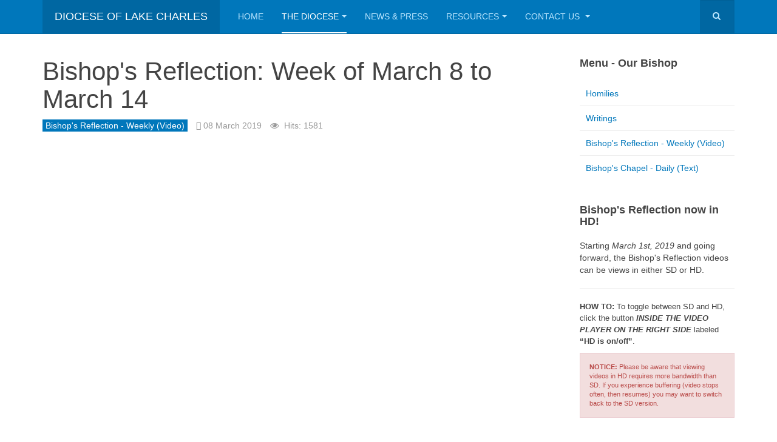

--- FILE ---
content_type: text/html; charset=utf-8
request_url: http://www.lcdiocese.org/the-diocese/our-bishop/bishop-s-reflection-weekly/2573-bishop-s-reflection-week-of-march-8-to-march-14
body_size: 5945
content:

<!DOCTYPE html>
<html lang="en-gb" dir="ltr"
	  class='com_content view-article itemid-197 j38 mm-hover '>

<head>
	<base href="http://www.lcdiocese.org/the-diocese/our-bishop/bishop-s-reflection-weekly/2573-bishop-s-reflection-week-of-march-8-to-march-14" />
	<meta http-equiv="content-type" content="text/html; charset=utf-8" />
	<meta name="keywords" content="catholic, diocese, lake charles, louisiana, church, priest, clergy" />
	<meta name="rights" content="Copyright © 2025 The Diocese of Lake Charles. All rights reserved. All material on this site should be considered copyright unless specifically noted otherwise and may not be used for any other purposes without prior written consent." />
	<meta name="description" content="The official home of the Catholic Diocese of Lake Charles, Louisiana." />
	<title>Bishop's Reflection: Week of March 8 to March 14 - Diocese of Lake Charles</title>
	<link href="/favicon.ico" rel="shortcut icon" type="image/vnd.microsoft.icon" />
	<link href="http://www.lcdiocese.org/component/search/?Itemid=197&amp;catid=318&amp;id=2573&amp;format=opensearch" rel="search" title="Search Diocese of Lake Charles" type="application/opensearchdescription+xml" />
	<link href="/gt-assets/css/css-42439-58458.css" rel="stylesheet" type="text/css" media="all" attribs="[]" />
	<link href="/gt-assets/css/css-d8200-26867.css" rel="stylesheet" type="text/css" media="all" attribs="[]" />
	<link href="/gt-assets/css/css-9bec9-85110.css" rel="stylesheet" type="text/css" media="screen" attribs="[]" />
	<script src="/gt-assets/js/js-0ff62-21071.js" type="text/javascript"></script>
	<script type="text/javascript">
jQuery(window).on('load',  function() {
				new JCaption('img.caption');
			});jQuery(function($){ initTooltips(); $("body").on("subform-row-add", initTooltips); function initTooltips (event, container) { container = container || document;$(container).find(".hasTooltip").tooltip({"html": true,"container": "body"});} });
	</script>

	
<!-- META FOR IOS & HANDHELD -->
	<meta name="viewport" content="width=device-width, initial-scale=1.0, maximum-scale=1.0, user-scalable=no"/>
	<style type="text/stylesheet">
		@-webkit-viewport   { width: device-width; }
		@-moz-viewport      { width: device-width; }
		@-ms-viewport       { width: device-width; }
		@-o-viewport        { width: device-width; }
		@viewport           { width: device-width; }
	</style>
	<script type="text/javascript">
		//<![CDATA[
		if (navigator.userAgent.match(/IEMobile\/10\.0/)) {
			var msViewportStyle = document.createElement("style");
			msViewportStyle.appendChild(
				document.createTextNode("@-ms-viewport{width:auto!important}")
			);
			document.getElementsByTagName("head")[0].appendChild(msViewportStyle);
		}
		//]]>
	</script>
<meta name="HandheldFriendly" content="true"/>
<meta name="apple-mobile-web-app-capable" content="YES"/>
<!-- //META FOR IOS & HANDHELD -->




<!-- Le HTML5 shim and media query for IE8 support -->
<!--[if lt IE 9]>
<script src="//html5shim.googlecode.com/svn/trunk/html5.js"></script>
<script type="text/javascript" src="/plugins/system/t3/base-bs3/js/respond.min.js"></script>
<![endif]-->

<!-- You can add Google Analytics here or use T3 Injection feature -->

<!--[if lt IE 9]>
<link rel="stylesheet" href="/templates/dolc-main/css/ie8.css" type="text/css" />
<![endif]-->
</head>

<body>

<div class="t3-wrapper"> <!-- Need this wrapper for off-canvas menu. Remove if you don't use of-canvas -->

  
<!-- MAIN NAVIGATION -->
<header id="t3-mainnav" class="wrap navbar navbar-default navbar-fixed-top t3-mainnav">

	<!-- OFF-CANVAS -->
		<!-- //OFF-CANVAS -->

	<div class="container">

		<!-- NAVBAR HEADER -->
		<div class="navbar-header">

			<!-- LOGO -->
			<div class="logo logo-text">
				<div class="logo-text">
					<a href="/" title="Diocese of Lake Charles">
						
												
						<span>Diocese of Lake Charles</span>
					</a>
				</div>
			</div>
			<!-- //LOGO -->

											<button type="button" class="navbar-toggle" data-toggle="collapse" data-target=".t3-navbar-collapse">
					<i class="fa fa-bars"></i>
				</button>
			
	    	    <!-- HEAD SEARCH -->
	    <div class="head-search">     
	      <form class="form-search" action="/the-diocese/our-bishop/bishop-s-reflection-weekly" method="post">
	<div class="search">
		<label for="mod-search-searchword">Search ...</label><i class="fa fa-search"></i><input name="searchword" id="mod-search-searchword" maxlength="200"  class="form-control " type="text" size="20" />	<input type="hidden" name="task" value="search" />
	<input type="hidden" name="option" value="com_search" />
	<input type="hidden" name="Itemid" value="197" />
	</div>
</form>

	    </div>
	    <!-- //HEAD SEARCH -->
	    
		</div>
		<!-- //NAVBAR HEADER -->

		<!-- NAVBAR MAIN -->
				<nav class="t3-navbar-collapse navbar-collapse collapse"></nav>
		
		<nav class="t3-navbar navbar-collapse collapse">
			<div  class="t3-megamenu animate slide"  data-duration="200" data-responsive="true">
<ul itemscope itemtype="http://www.schema.org/SiteNavigationElement" class="nav navbar-nav level0">
<li itemprop='name'  data-id="101" data-level="1">
<a itemprop='url' class=""  href="/"   data-target="#">Home </a>

</li>
<li itemprop='name' class="active dropdown mega" data-id="107" data-level="1">
<a itemprop='url' class=" dropdown-toggle"  href="/the-diocese/our-bishop"   data-target="#" data-toggle="dropdown">The Diocese<em class="caret"></em></a>

<div class="nav-child dropdown-menu mega-dropdown-menu"  style="width: 300px"  data-width="300"><div class="mega-dropdown-inner">
<div class="row">
<div class="col-xs-12 mega-col-nav" data-width="12"><div class="mega-inner">
<ul itemscope itemtype="http://www.schema.org/SiteNavigationElement" class="mega-nav level1">
<li itemprop='name' class="dropdown-submenu mega" data-id="225" data-level="2">
<a itemprop='url' class=""  href="/the-diocese/about-us"   data-target="#">About Us </a>

<div class="nav-child dropdown-menu mega-dropdown-menu"  ><div class="mega-dropdown-inner">
<div class="row">
<div class="col-xs-12 mega-col-nav" data-width="12"><div class="mega-inner">
<ul itemscope itemtype="http://www.schema.org/SiteNavigationElement" class="mega-nav level2">
<li itemprop='name'  data-id="226" data-level="3">
<a itemprop='url' class=""  href="/the-diocese/about-us/the-diocese-today"   data-target="#">The Diocese Today </a>

</li>
<li itemprop='name'  data-id="229" data-level="3">
<a itemprop='url' class=""  href="/the-diocese/about-us/our-bishops"   data-target="#">Our Bishops </a>

</li>
<li itemprop='name'  data-id="228" data-level="3">
<a itemprop='url' class=""  href="/the-diocese/about-us/recovery-efforts"   data-target="#">Recovery Efforts </a>

</li>
<li itemprop='name'  data-id="230" data-level="3">
<a itemprop='url' class=""  href="/the-diocese/about-us/timeline-highlights"   data-target="#">Timeline Highlights </a>

</li>
</ul>
</div></div>
</div>
</div></div>
</li>
<li itemprop='name' class="active dropdown-submenu mega" data-id="108" data-level="2">
<a itemprop='url' class=""  href="/the-diocese/our-bishop"   data-target="#">Our Bishop </a>

<div class="nav-child dropdown-menu mega-dropdown-menu"  ><div class="mega-dropdown-inner">
<div class="row">
<div class="col-xs-12 mega-col-nav" data-width="12"><div class="mega-inner">
<ul itemscope itemtype="http://www.schema.org/SiteNavigationElement" class="mega-nav level2">
<li itemprop='name'  data-id="194" data-level="3">
<a itemprop='url' class=""  href="/the-diocese/our-bishop/homilies"   data-target="#">Homilies </a>

</li>
<li itemprop='name'  data-id="195" data-level="3">
<a itemprop='url' class=""  href="/the-diocese/our-bishop/writings"   data-target="#">Writings </a>

</li>
<li itemprop='name' class="current active" data-id="197" data-level="3">
<a itemprop='url' class=""  href="/the-diocese/our-bishop/bishop-s-reflection-weekly"   data-target="#">Bishop's Reflection - Weekly </a>

</li>
<li itemprop='name'  data-id="213" data-level="3">
<a itemprop='url' class=""  href="/the-diocese/our-bishop/bishop-s-chapel-daily"   data-target="#">Bishop's Chapel - Daily </a>

</li>
</ul>
</div></div>
</div>
</div></div>
</li>
<li itemprop='name'  data-id="113" data-level="2">
<a itemprop='url' class=""  href="/the-diocese/the-catholic-difference"   data-target="#">The Catholic Difference </a>

</li>
<li itemprop='name'  data-id="192" data-level="2">
<a itemprop='url' class=""  href="/the-diocese/mission-statement"   data-target="#">Mission Statement </a>

</li>
<li itemprop='name'  data-id="202" data-level="2">
<a itemprop='url' class=""  href="/resources/employment"   data-target="#">Employment Opportunities</a>

</li>
</ul>
</div></div>
</div>
</div></div>
</li>
<li itemprop='name'  data-id="110" data-level="1">
<a itemprop='url' class=""  href="/news-press"   data-target="#">News &amp; Press </a>

</li>
<li itemprop='name' class="dropdown mega" data-id="111" data-level="1">
<a itemprop='url' class=" dropdown-toggle"  href="/resources/support-the-diocese"   data-target="#" data-toggle="dropdown">Resources<em class="caret"></em></a>

<div class="nav-child dropdown-menu mega-dropdown-menu"  ><div class="mega-dropdown-inner">
<div class="row">
<div class="col-xs-12 mega-col-nav" data-width="12"><div class="mega-inner">
<ul itemscope itemtype="http://www.schema.org/SiteNavigationElement" class="mega-nav level1">
<li itemprop='name'  data-id="220" data-level="2">
<a itemprop='url' class=""  href="/resources/office-of-catholic-schools"   data-target="#">Office of Catholic Schools </a>

</li>
<li itemprop='name'  data-id="224" data-level="2">
<a itemprop='url' class=""  href="/images/pdfs/2024-DOLC-Directory.pdf" target="_blank"   data-target="#">DOLC Directory (PDF)</a>

</li>
<li itemprop='name' class="dropdown-submenu mega" data-id="204" data-level="2">
<a itemprop='url' class=""  href="/resources/office-of-child-youth-protection"   data-target="#">Office of Child &amp; Youth Protection </a>

<div class="nav-child dropdown-menu mega-dropdown-menu"  ><div class="mega-dropdown-inner">
<div class="row">
<div class="col-xs-12 mega-col-nav" data-width="12"><div class="mega-inner">
<ul itemscope itemtype="http://www.schema.org/SiteNavigationElement" class="mega-nav level2">
<li itemprop='name'  data-id="205" data-level="3">
<a itemprop='url' class=""  href="/resources/office-of-child-youth-protection/ocyp-news"   data-target="#">OCYP News </a>

</li>
<li itemprop='name'  data-id="210" data-level="3">
<a itemprop='url' class=""  href="/resources/office-of-child-youth-protection/clergy-credibly-accused"   data-target="#">Clergy Credibly Accused </a>

</li>
</ul>
</div></div>
</div>
</div></div>
</li>
<li itemprop='name'  data-id="208" data-level="2">
<a itemprop='url' class=""  href="https://campkarol.org/dioceseoflakecharles-youthoffice" target="_blank"   data-target="#">DOLC Office of Youth Ministry</a>

</li>
<li itemprop='name'  data-id="218" data-level="2">
<a itemprop='url' class=""  href="http://lcvocations.com/" target="_blank"   data-target="#">DOLC Vocations</a>

</li>
<li itemprop='name' class="dropdown-submenu mega" data-id="200" data-level="2">
<a itemprop='url' class=""  href="/resources/offices-of-marriage-family-life-pro-life"   data-target="#">Offices of Marriage, Family Life &amp; Pro Life </a>

<div class="nav-child dropdown-menu mega-dropdown-menu"  ><div class="mega-dropdown-inner">
<div class="row">
<div class="col-xs-12 mega-col-nav" data-width="12"><div class="mega-inner">
<ul itemscope itemtype="http://www.schema.org/SiteNavigationElement" class="mega-nav level2">
<li itemprop='name'  data-id="215" data-level="3">
<a itemprop='url' class=""  href="https://secure.acceptiva.com/?cst=95cbd3" target="_blank"   data-target="#">Together For Life</a>

</li>
<li itemprop='name'  data-id="216" data-level="3">
<a itemprop='url' class=""  href="http://www.lcdiocese.org/images/pdfs/2018_rachels-vineyard.pdf" target="_blank"   data-target="#">Rachel's Vineyard</a>

</li>
<li itemprop='name'  data-id="217" data-level="3">
<a itemprop='url' class=""  href="http://www.lcdiocese.org/images/pdfs/2018_g2g-brochure.pdf" target="_blank"   data-target="#">Grief To Grace</a>

</li>
</ul>
</div></div>
</div>
</div></div>
</li>
<li itemprop='name'  data-id="176" data-level="2">
<a itemprop='url' class=""  href="/resources/support-the-diocese"   data-target="#">Support The Diocese </a>

</li>
<li itemprop='name'  data-id="206" data-level="2">
<a itemprop='url' class=""  href="http://www.lcdiocese.org/images/pdfs/dolc-policies-guidelines_august-2023.pdf" target="_blank"   data-target="#">Diocesan Policies &amp; Guidelines</a>

</li>
<li itemprop='name'  data-id="177" data-level="2">
<a itemprop='url' class=""  href="/resources/event-registration"   data-target="#">Event Registration </a>

</li>
<li itemprop='name'  data-id="179" data-level="2">
<a itemprop='url' class=""  href="/resources/diocesan-forms"   data-target="#">Diocesan Forms </a>

</li>
<li itemprop='name'  data-id="128" data-level="2">
<a itemprop='url' class=""  href="/resources/catholic-calendar"   data-target="#">Catholic Calendar </a>

</li>
<li itemprop='name'  data-id="180" data-level="2">
<a itemprop='url' class=""  href="/resources/special-videos"   data-target="#">Special Videos </a>

</li>
<li itemprop='name'  data-id="201" data-level="2">
<a itemprop='url' class=""  href="/resources/employment"   data-target="#">Employment </a>

</li>
</ul>
</div></div>
</div>
</div></div>
</li>
<li itemprop='name' class="dropdown mega" data-id="112" data-level="1">
<a itemprop='url' class=" dropdown-toggle"  href="/contact-us"   data-target="#" data-toggle="dropdown">Contact Us <em class="caret"></em></a>

<div class="nav-child dropdown-menu mega-dropdown-menu"  ><div class="mega-dropdown-inner">
<div class="row">
<div class="col-xs-12 mega-col-nav" data-width="12"><div class="mega-inner">
<ul itemscope itemtype="http://www.schema.org/SiteNavigationElement" class="mega-nav level1">
<li itemprop='name'  data-id="156" data-level="2">
<a itemprop='url' class=""  href="/contact-us/diocese-directory"   data-target="#">Diocese Directory </a>

</li>
</ul>
</div></div>
</div>
</div></div>
</li>
</ul>
</div>

		</nav>
    <!-- //NAVBAR MAIN -->

	</div>
</header>
<!-- //MAIN NAVIGATION -->






  


  
<div id="t3-mainbody" class="container t3-mainbody">
	<div class="row">

		<!-- MAIN CONTENT -->
		<div id="t3-content" class="t3-content col-xs-12 col-sm-8  col-md-9">
						

<div class="item-page clearfix">


<!-- Article -->
<article itemscope itemtype="http://schema.org/Article">
	<meta itemprop="inLanguage" content="en-GB" />
	<meta itemprop="url" content="/the-diocese/our-bishop/bishop-s-reflection-weekly/2573-bishop-s-reflection-week-of-march-8-to-march-14" />

      
<header class="article-header clearfix">
	<h1 class="article-title" itemprop="headline">
					Bishop's Reflection: Week of March 8 to March 14			<meta itemprop="url" content="http://www.lcdiocese.org/the-diocese/our-bishop/bishop-s-reflection-weekly/2573-bishop-s-reflection-week-of-march-8-to-march-14" />
			</h1>

			</header>
  
  <!-- Aside -->
    <aside class="article-aside clearfix">
          	<dl class="article-info  muted">

		
			<dt class="article-info-term">
													Details							</dt>

			
			
										<dd class="category-name hasTooltip" title="Category: ">
				<i class="fa fa-folder-open"></i>
									<a href="/the-diocese/our-bishop/bishop-s-reflection-weekly" ><span itemprop="genre">Bishop's Reflection - Weekly (Video)</span></a>							</dd>			
										<dd class="published hasTooltip" title="Published: ">
				<i class="icon-calendar"></i>
				<time datetime="2019-03-08T18:00:16-06:00" itemprop="datePublished">
					08 March 2019				</time>
			</dd>					
					
			
										<dd class="hits">
					<i class="fa fa-eye"></i>
					<meta itemprop="interactionCount" content="UserPageVisits:1581" />
					Hits: 1581			</dd>						</dl>
        
      </aside>  
    <!-- //Aside -->

  
        
  
  
	
  
	
	<section class="article-content clearfix" itemprop="articleBody">
		<p><div class="avs-player"><object name="player" width="100%" height="100%"><param name="movie" value="http://www.lcdiocese.org/components/com_allvideoshare/player.swf?random=2032" /><param name="wmode" value="opaque" /><param name="allowfullscreen" value="true" /><param name="allowscriptaccess" value="always" /><param name="flashvars" value="base=http://www.lcdiocese.org/&vid=129&pid=1&sef=1" /><object type="application/x-shockwave-flash" data="http://www.lcdiocese.org/components/com_allvideoshare/player.swf?random=2032" width="100%" height="100%"><param name="movie" value="http://www.lcdiocese.org/components/com_allvideoshare/player.swf?random=2032" /><param name="wmode" value="opaque" /><param name="allowfullscreen" value="true" /><param name="allowscriptaccess" value="always" /><param name="flashvars" value="base=http://www.lcdiocese.org/&vid=129&pid=1&sef=1" /></object></object></div></p>
<p>Bishop Glen John Provost's Reflection</p> 	</section>
  
  <!-- footer -->
    <!-- //footer -->

			<hr class="divider-vertical" />
<ul class="pager pagenav">
	<li class="previous">
		<a class="hasTooltip" title="Bishop's Reflection: Week of March 15 to March 21" aria-label="Previous article: Bishop's Reflection: Week of March 15 to March 21" href="/the-diocese/our-bishop/bishop-s-reflection-weekly/2574-bishop-s-reflection-week-of-march-15-to-march-21" rel="prev">
			<span class="icon-chevron-left" aria-hidden="true"></span> <span aria-hidden="true">Prev</span>		</a>
	</li>
	<li class="next">
		<a class="hasTooltip" title="Bishop's Reflection - Week of March 1 to March 7" aria-label="Next article: Bishop's Reflection - Week of March 1 to March 7" href="/the-diocese/our-bishop/bishop-s-reflection-weekly/2572-bishop-s-reflection-week-of-march-1-to-7" rel="next">
			<span aria-hidden="true">Next</span> <span class="icon-chevron-right" aria-hidden="true"></span>		</a>
	</li>
</ul>
	
	
	</article>
<!-- //Article -->


</div>


		</div>
		<!-- //MAIN CONTENT -->

		<!-- SIDEBAR RIGHT -->
		<div class="t3-sidebar t3-sidebar-right col-xs-12 col-sm-4  col-md-3 ">
			<div class="t3-module module " id="Mod124"><div class="module-inner"><h3 class="module-title "><span>Menu - Our Bishop</span></h3><div class="module-ct"><ul class="nav menu">
<li class="item-182"><a href="/the-diocese/our-bishop/homilies" class="">Homilies </a></li><li class="item-183"><a href="/the-diocese/our-bishop/writings" class="">Writings </a></li><li class="item-198 current active"><a href="/the-diocese/our-bishop/bishop-s-reflection-weekly" class="">Bishop's Reflection - Weekly (Video) </a></li><li class="item-212"><a href="/the-diocese/our-bishop/bishop-s-chapel-daily" class="">Bishop's Chapel - Daily (Text) </a></li></ul>
</div></div></div><div class="t3-module module " id="Mod139"><div class="module-inner"><h3 class="module-title "><span>Bishop's Reflection now in HD!</span></h3><div class="module-ct">

<div class="custom"  >
	<p>Starting <em>March 1st, 2019</em> and going forward, the Bishop's Reflection videos can be views in either SD or HD.</p>
<hr />
<p style="font-size:10pt">
    <strong>HOW TO:</strong> To toggle between SD and HD, click the button
    <strong>
        <em> INSIDE THE VIDEO PLAYER ON THE RIGHT SIDE</em>
    </strong> labeled
    <strong> “HD is on/off”</strong>.</p>
<div class="alert alert-danger">
    <p style="font-size:8pt">
        <strong>NOTICE:</strong> Please be aware that viewing videos in HD requires more bandwidth than SD. If you experience buffering (video stops often, then resumes) you may want to switch back to the SD version.</p>
</div></div>
</div></div></div>
		</div>
		<!-- //SIDEBAR RIGHT -->

	</div>
</div> 



  


  
<!-- NAV HELPER -->
<nav class="wrap t3-navhelper ">
	<div class="container">
		
	</div>
</nav>
<!-- //NAV HELPER -->

  
<!-- BACK TOP TOP BUTTON -->
<div id="back-to-top" data-spy="affix" data-offset-top="300" class="back-to-top hidden-xs hidden-sm affix-top">
  <button class="btn btn-primary" title="Back to Top"><i class="fa fa-caret-up"></i></button>
</div>
<script type="text/javascript">
(function($) {
   // Back to top
   $('#back-to-top').on('click', function(){
      $("html, body").animate({scrollTop: 0}, 500);
      return false;
   });
    $(window).load(function(){
        // hide button to top if the document height not greater than window height*2;using window load for more accurate calculate.
        if ((parseInt($(window).height())*2)>(parseInt($(document).height()))) {
            $('#back-to-top').hide();
        }
    });
})(jQuery);
</script>
<!-- BACK TO TOP BUTTON -->

<!-- FOOTER -->
<footer id="t3-footer" class="wrap t3-footer">

   
   <section class="t3-copyright">
      <div class="container">
         <div class="row">
            <div class="col-md-12 copyright ">
               
               <p style="font-size:14px">To report any type of abuse, or emergency after hours, please contact the Vicar General, Monsignor Daniel Torres, at 337-477-1236.</p>
            <p style="font-size:16px"><a href="https://lcdiocese.safeenvironment.org" target="_blank">Safe Environment</a> | <a href="http://www.lcdiocese.org/resources/office-of-child-youth-protection">To Report Abuse | <a href="http://www.lcdiocese.org/resources/employment">Employment Opportunities</a> | <a href="http://www.lcdiocese.org/images/pdfs/2024-DOLC-Directory.pdf" target="_blank">DOLC Directory (PDF)</a> | <a href="http://www.lcdiocese.org/contact-us">Contact Us</a></p>
          <small>
            <p>Copyright &copy; 2026 The Diocese of Lake Charles. All rights reserved. All material on this site should be considered copyright unless<br>
            specifically noted otherwise and may not be used for any other purposes without prior written consent.</p>
          </small>
            </div>
                     </div>
      </div>
   </section>

</footer>
<!-- //FOOTER -->


</div>

</body>

</html>

--- FILE ---
content_type: text/css
request_url: http://www.lcdiocese.org/gt-assets/css/css-9bec9-85110.css
body_size: 609
content:


/*===============================
http://www.lcdiocese.org/components/com_allvideoshare/assets/css/allvideoshare.css
================================================================================*/
.avs-player{position:relative !important;width:100% !important;height:0 !important;padding-bottom:56.25% !important}.avs-player object,.avs-player embed,.avs-player iframe,.avs-player video{position:absolute !important;margin:0px !important;padding:0px !important;top:0 !important;right:0 !important;bottom:0 !important;left:0 !important;width:100% !important;height:100% !important}.avs-commercials,.avs-commercials-content,.avs-commercials-bg,.avs-commercials-media{position:absolute;top:0;right:0;bottom:0;left:0}.avs-commercials{cursor:pointer;z-index:2}.avs-commercials-content{display:none}.avs-commercials-content.active{display:block}.avs-commercials-bg{z-index:1}.avs-commercials-media{z-index:2}.avs-commercials-status-bar{position:absolute;top:0;left:0;padding:3px 7px;background:#999;color:#FFF;font-size:10px;text-transform:uppercase;z-index:3}.avs-commercials-progress{position:absolute;bottom:0;left:0;height:3px;background:#F00;z-index:4}.avs .thumbnail,.avs .thumbnail .caption{padding:0;border:none;-webkit-border-radius:0;border-radius:0;-webkit-box-shadow:0;box-shadow:0}.avs-thumbnail{position:relative;display:block;width:100% !important;height:0 !important;padding-bottom:56.25%}.avs-thumbnail .avs-image{position:absolute;width:100%;height:100%;background-repeat:no-repeat;background-position:50% 50%;background-size:cover;z-index:1}.avs-thumbnail .avs-play-icon{position:absolute;width:32px;height:32px;margin:-15px 0px 0px -15px;padding:0px;top:50%;left:50%;z-index:2}#avs-video form input[type="text"]{margin:0}